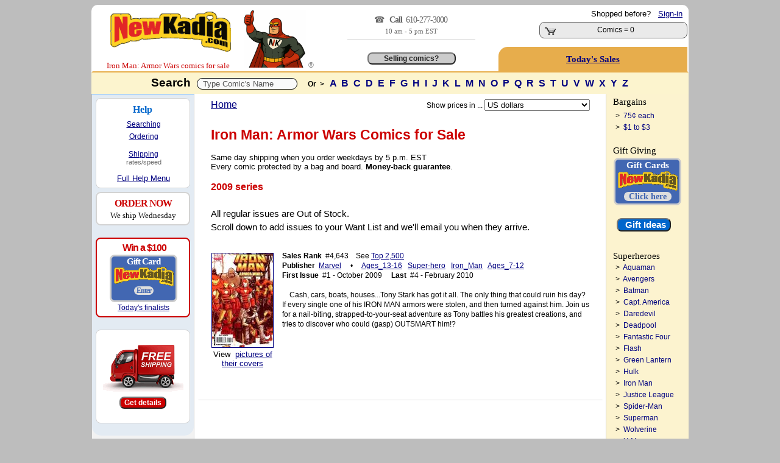

--- FILE ---
content_type: text/html; charset=utf-8
request_url: https://www.newkadia.com/?Iron_Man_Armor_Wars_Comic-Books=1111139366
body_size: 17734
content:
<script>
        const copyStringToClipboard = (str) => {
            try {
                navigator.clipboard.writeText(str);
            } catch (err) {
                console.error('Failed to copy to clipboard: ', err);
            }
        }
        const copyInnerTextToClipboard = (id) => {
            const text = document.getElementById(id).innerText;
            copyStringToClipboard(text);
        }
    </script><!--
Session def_Ship_To: US
Global g_Ship_To: US
Cust_Addr Country: 
---------------------------
Session def_Ship_By: 
Cookie def_Ship_By: 
Global g_Ship_By: Free
-->

	<html>
<head>
<meta charset="utf-8">
<meta http-equiv="Content-Type" content="text/html;charset=utf-8" />
<meta name="facebook-domain-verification" content="u2s2azyns3f1c8soenb5c2rk8zifk8" />
	<script async src="https://www.googletagmanager.com/gtag/js?id=G-1KRYCHR5PL"></script>
	<script>
		window.dataLayer = window.dataLayer || [];
		function gtag() {
			dataLayer.push(arguments);
		}
		gtag('js', new Date());
		gtag('config', 'G-1KRYCHR5PL');
	</script>
<!-- Favicon.ico -->
<link rel="apple-touch-icon" sizes="180x180" href="/apple-touch-icon.png">
<link rel="icon" type="image/png" href="/favicon-32x32.png" sizes="32x32">
<link rel="icon" type="image/png" href="/favicon-16x16.png" sizes="16x16">
<link rel="manifest" href="/manifest.json">
<link rel="mask-icon" href="/safari-pinned-tab.svg" color="#cc0000">
<!--<meta name="msapplication-TileColor" content="#cc0000">
<meta name="msapplication-TileImage" content="/mstile-144x144.png">
<meta name="theme-color" content="#cc0000">
<meta name="viewport" content="width=device-width" />
<meta property="twitter:account_id" content="69606722" />
<meta name="verify-v1" content="7MKgxS1NdaD21beAXsA2cZAqKymW9v3EWDoT+st3LzA=" />
<meta name="google-site-verification" content="I-OBb_b7ZxIKgZG3VwwzZ4NGlyPEhXN_uscNwBJCvKY" />
<meta name="google-site-verification" content="wQ5Hciw4De5WQd0bJ_MQw5wpbuyx8UavHItY6MugvQ4" />-->
<!-- Pingdom -->
<script>
var _prum=[["id","5168c098abe53d6b0c000000"],["mark","firstbyte",(new Date).getTime()]];!function(){var a=document.getElementsByTagName("script")[0],b=document.createElement("script");b.async="async",b.src="//rum-static.pingdom.net/prum.min.js",a.parentNode.insertBefore(b,a)}();
</script>
<link rel='stylesheet' type='text/css' href='NKcss.css'>
	
<title>Iron Man: Armor Wars Comic Book On Sale | NewKadia.com</title>
<meta property='og:title' content='Iron Man: Armor Wars Comic Book On Sale | NewKadia.com'/>
<meta name=description content='Iron Man: Armor Wars Comic books for sale online. 812,000 DC Marvel & other comic books for sale. New customers save up to 25%, use code: New4'>
<meta property='og:description' content='Iron Man: Armor Wars Comic Book On Sale | NewKadia.com'/>
<meta property='og:image' content='//www.imagesnk.com/A/NKMAN-107h-113w.png'/><link rel="canonical" href="//www.newkadia.com/?Iron_Man_Armor_Wars_Comic-Books=1111139366"/><!-- Facebook Pixel Code -->
<script>
  !function(f,b,e,v,n,t,s)
  {if(f.fbq)return;n=f.fbq=function(){n.callMethod?
  n.callMethod.apply(n,arguments):n.queue.push(arguments)};
  if(!f._fbq)f._fbq=n;n.push=n;n.loaded=!0;n.version='2.0';
  n.queue=[];t=b.createElement(e);t.async=!0;
  t.src=v;s=b.getElementsByTagName(e)[0];
  s.parentNode.insertBefore(t,s)}(window, document,'script',
  'https://connect.facebook.net/en_US/fbevents.js');
  fbq('init', '2005836516367592');
  fbq('track', 'PageView');
</script>
<noscript><img height="1" width="1" style="display:none"
  src="https://www.facebook.com/tr?id=2005836516367592&ev=PageView&noscript=1"
/></noscript>
<!-- End Facebook Pixel Code -->
</head>
<Body bgcolor=bdbdbd ><script type="text/javascript">var currency_round=true;</script>
	<center><Table border=0 style='border:solid 2px;border-color: white white #e7ad4c white' bgcolor=white Width=980 class=curvedT cellpadding=0 cellspacing=0 ><TR><td rowspan=2 valign=bottom width=235><!-- BEGIN ROBLY WIDGET CODE -->

<!-- END ROBLY WIDGET CODE -->
<center> &nbsp; <span style=''><a href='//www.newkadia.com'><img src='//www.imagesnk.com/A/LogoTrans210.png' width='198' height='66' vspace=9 border='0' alt='Buy DC, Marvel comic books on sale.' alt="   Comic Books on Sale New and old   Comic Books on sale here."></a><span style="font-family: verdana; color: #cc0000; font-size: 10pt;  line-height:1.5; !important;"><nobr>Iron Man: Armor Wars </nobr>comics for sale</span><TD rowspan="2" width="125" valign="bottom" ><a href="//www.newkadia.com"><img src="https://www.newkadia.com/B/toppagethumbsup7.png" width="102" height="95" border="0" alt="DC & Marvel Comic Books on Sale | NewKadia.com . Buy DC Marvel comic books"  alt=" Comic Books.  Comics.  Comic Books for sale."></a> </font><font class="A9"><font color="gray">&#174;</td><td rowspan=2 valign="middle" valign="bottom" class="A1" width="270" align="center" ><span style='font-family:verdana; font-size:14px; color:#666; line-height:25px;letter-spacing:-1px; '>&#9742;  &nbsp; <strong>Call &nbsp;</strong>610-277-3000</span><span style='font-family:verdana; font-size:11px; color:#666;'>&nbsp; <br/>10 am - 5 pm EST</span></br><hr size=1 color=#dddddd width=73%>
<!-- PROVIDE SUPPORT -->

<br/><input class=homebutton1  type=button value='Selling comics?' onClick=window.location.href='https://www.newkadia.com/sell'></td></td><td align="right" Width="292" class="A1" valign="top"><span style="line-height: 26px;"><nobr><font class=A1>Shopped before? &nbsp; <A HREF='http://www.newkadia.com/?reset=Logon'><u>Sign-in</u></A> &nbsp;</nobr></span><style type="text/css">
	div.viewcart {
		display: inline;
		padding: 0;
		margin: 0;
	}
.numberCircle {

border-radius: 50%;
width: 14px;
height: 14px;
padding: 4px;
border: 2px;
border-color: #ccc;
border-style: solid;
position: relative;
background: #f5f5f5;
color: #cc0000;
text-align: center;
font: 12px Arial, sans-serif;
font-weight:bold;
}
</style>
<div class="viewcart">
	<Table cellpadding=0 class="curved2" Width="220" style="border:solid 1px #666; cursor: pointer; " onclick=DoNav("?Cart") bgcolor=#eaeaea><tr Class="A9"><td Width="45" VAlign="bottom" align="center" ><img width="19" height="12" vspace="2" hspace="4" src="//www.imagesnk.com/sc.gif" Border="0" alt=" Buy Iron Man: Armor Wars comic books: Add Iron Man: Armor Wars comic books to store cart"><td width="180" VAlign="Middle" NoWrap><center>&nbsp;<font class='A2><B>Cart</b></font><BR><font class='A1'>Comics = 0 </td><td width='24' nowrap valign=middle align=center><nobr></nobr></td></tr></table></div>
</font> <span style="line-height: 20px;"><Font class="A1"><B></font></td></tr><td  height=28 style='cursor: pointer; 'onclick=DoNav('?Comic_pag=Deals') class='curvedTL' bgcolor='#e7ad4c' align='center'><a href='?Comic_pag=Deals'><span style='line-height: 40px; color:#000080; letter-spacing:0px; font-family:verdana;font-weight:normal;font-size:11pt;'><u><strong>Today's Sales</strong></u></a></span></td></tr></table>  </table><center><Table  Width='980' bgcolor='white' CellPadding='0' CellSpacing='0'><TR><TD  bgcolor='#fcf4ce' height='35px' colspan='3' height='45'><font class="A3R"><Center><font face="verdana,arial" color="black"><B>Search&nbsp;</font> <script>
	function showResultTop(str, elName) {
		if (str.length == 0) {
			document.getElementById(elName).innerHTML = '';
			document.getElementById(elName).style.border = '0px';
			document.getElementById(elName).style.display = 'none';
		} else if (str.length >= 2) {
			if (window.XMLHttpRequest) xmlhttp = new XMLHttpRequest();
			else xmlhttp = new ActiveXObject('Microsoft.XMLHTTP');
			xmlhttp.onreadystatechange = function() {
				if (xmlhttp.readyState == 4 && xmlhttp.status == 200) {
					document.getElementById(elName).innerHTML = xmlhttp.responseText;
					document.getElementById(elName).style.border = '2px solid #A5ACB2';
					document.getElementById(elName).style.display = 'block';
				}
			}
			xmlhttp.open('GET', 'addtoinvAjax.php?el='+encodeURIComponent(elName)+'&q='+encodeURIComponent(str), true);
			xmlhttp.send();
		}
	}
	var timerInterval;
	function resetTimer(newInt) {
		clearInterval(timerInterval);
		timerInterval=setTimeout(function(){document.getElementById('topTitleSearch').style.display='none';}, (newInt*1000));
	}
</script>

<font  letter-spacing:normal;"><Input Type="Text" size="40" id="comicTitleAjax" style="color: #555555; padding:1px; vertical-align:middle; size:40; border:1px solid #000000;"  Value="&nbsp; Type Comic's Name " onFocus=this.value="" Name="comicTitleAjax" class="curved3" MaxLength="180" Value="" onFocus="this.select();" onkeyup="showResultTop(this.value, 'topTitleSearch');" onblur="resetTimer(10);" autocomplete="off"></font>

<style>
#topTitleSearch {
top:220px;
left:22%;
height:430px;
width:550px;
overflow:auto;
position:absolute;
z-index:9999;
background-color:#fafafa;
display:none;
text-align:left;
font-weight:400;
font-size:13px;
padding-top:10px;
padding-bottom:6px;
padding-left:2px;
line-height:29px;
font-family:arial
}

#topTitleSearch a {
padding-left:8px;
white-space:nowrap;
scrollbar-face-color:#367CD2;
scrollbar-shadow-color:#FFF;
scrollbar-highlight-color:#FFF;
scrollbar-3dlight-color:#FFF;
scrollbar-darkshadow-color:#FFF;
scrollbar-track-color:#FFF;
scrollbar-arrow-color:#FFF
}

#flexscroll {
scrollbar-face-color:#367CD2;
scrollbar-shadow-color:#FFF;
scrollbar-highlight-color:#FFF;
scrollbar-3dlight-color:#FFF;
scrollbar-darkshadow-color:#FFF;
scrollbar-track-color:#FFF;
scrollbar-arrow-color:#FFF
}
</style>
<div  class="flexscroll" id="topTitleSearch" onmouseout="resetTimer(1);" onmousemove="resetTimer(30);" scroll="resetTimer(40);" wheel="resetTimer(30);" mousewheel="resetTimer(30);"></div>
<script type="text/javascript">var isIE = false;</script>
<!--[if IE]>
<script type="text/javascript">isIE = true;</script>
<![endif]-->
<script type='text/javascript' src='https://ajax.googleapis.com/ajax/libs/jquery/3.7.1/jquery.min.js'></script>
<script type="text/javascript">
$(document).ready(function() {
if (isIE) {
var inp;
inp = document.getElementById('comicTitleAjax');
var el;
el = document.getElementById('toptitleSearch');
el.style.top = inp.offsetParent.offsetParent.offsetTop + inp.offsetParent.offsetTop + inp.offsetTop + 25;
}
});
</script>
<font class="A9"><font face="arial"> &nbsp;  &nbsp;  <strong>Or&nbsp; ></strong> </font>&nbsp;  <font class=A2S><font face=arial><a href="?Comic-books=A"> A </a><a href="?Comic-books=B"> B </a><a href="?Comic-books=C"> C </a><a href="?Comic-books=D"> D </a><a href="?Comic-books=E"> E </a><a href="?Comic-books=F"> F </a><a href="?Comic-books=G"> G </a><a href="?Comic-books=H"> H </a><a href="?Comic-books=I"> I </a><a href="?Comic-books=J"> J </a><a href="?Comic-books=K"> K </a><a href="?Comic-books=L"> L </a><a href="?Comic-books=M"> M </a><a href="?Comic-books=N"> N </a><a href="?Comic-books=O"> O </a><a href="?Comic-books=P"> P </a><a href="?Comic-books=Q"> Q </a><a href="?Comic-books=R"> R </a><a href="?Comic-books=S"> S </a><a href="?Comic-books=T"> T </a><a href="?Comic-books=U"> U </a><a href="?Comic-books=V"> V </a><a href="?Comic-books=W"> W </a><a href="?Comic-books=X"> X </a><a href="?Comic-books=Y"> Y </a><a href="?Comic-books=Z"> Z </a></nobr></font></form><tr><td valign='top' width='100' bgcolor='#f2f2f2' rowspan='10'  style='border:solid 1px;border-color:#62b2ff  lightgray white #bdbdbd'><Table class="curvedB" valign="top" height="100%" cellpadding="4" cellspacing="6" bgcolor="#e3ebf3"> <!-- Help section -->

<TR><td height=80 valign=top bgcolor=white class=curved2 style='border:solid 1px;border-color:lightgray; padding-bottom:6px;padding-top: 4px;'>
<center><span style='line-height:1.8; font-size:12pt;font-family:verdana; color:#0066cc;'><nobr>&nbsp; &nbsp; &nbsp; <strong>Help</strong> &nbsp;&nbsp; &nbsp; &nbsp; </span></nobr><br/>

<span style='line-height:1.7; font-size:9pt;font-family:arial; color:#000;'>
<a href='?Comic_pag=GT#T')"><u>Searching</u></a><br/>
<a href='?Comic_pag=HTO'><u>Ordering</u></a></span>
<span style='line-height:1.5; font-size:6pt;font-family:arial;'><br/><br/></span>
<span style='line-height:1.2; font-size:9pt;font-family:arial; color:#000;'>
<a href='?Comic_pag=SYP'><u>Shipping</u></a><BR/></span>
             <span style='font-size:8pt;font-family:arial; color:#666;'>rates/speed</u></a>
<br/><br/><nobr><span style='font-size:10pt;font-family:arial; line-height:1.4; text-align:center;'> &nbsp; &nbsp; &nbsp; &nbsp; <a href=#Bottom><u>Full Help Menu</u></a> &nbsp; &nbsp; &nbsp; &nbsp;</center></nobr></span>
</td></tr>


<TR bgcolor=white><TD class=curved2 align=center style="border:solid 2px;border-color:lightgray; padding:6px;"><center><span style="font-size:12pt;color:#CC0000;line-height:1.4;font-family:verdana;font-weight: bold;letter-spacing:-1px"><nobr> &nbsp; ORDER NOW &nbsp; </nobr></span> <span style="font-size:10pt;color:#000000;line-height:1.3;font-family:verdana;font-weight:normal;"><br/>We ship Wednesday</span><br/></center></span></td></tr><TR><TD></td></tr><tr><td width=145 bgcolor='white' class='curved2' style='border:solid 2px;border-color:#CC0000; cursor: pointer; margin-top:4px; padding-bottom:6px; padding-top: 6px; letter-spacing:-1px;padding-bottom: 6px;text-align:center;'  onclick=DoNav('?Comic_pag=Gift-Card-Promotion')  '><center><nobr><font class='T2R'> &nbsp; &nbsp;<strong>Win a $100</font></strong> &nbsp; </nobr><p class=card>Gift Card<img src='//www.imagesnk.com/A/LogoTrans98.png' width='98' height='32'><br/><span style='font-size:12px; color:#4267b2; background-color:#ddd; border-radius: 8px;'><nobr>&nbsp; Enter &nbsp;</nobr></span></p> <span style='font-size:9pt; font-family:arial;color:#000000;line-height:1.3;text-align:center;letter-spacing:0px;'><center><a href='?Comic_pag=Gift-Card-Promotion'><u>Today's finalists</center></td></tr></center>

<TR><TD></td></tr><tr><td valign='middle' bgcolor='white' class='curved2' style='border:solid 1px;border-color:lightgray; padding:10px;' align='center'><a href=?Comic_pag=Prime><img src="https://www.newkadia.com/B/FreeShipping2024a.png" height=83 width=132 vspace=8 border=0></a><form><input class='homebutton4' type='button' value='Get details' onClick=window.location.href='?Comic_pag=Prime'></form></td></tr><TR><TD height=6></td></tr></Table></td><td valign='top' width='688' bgcolor='white' style='border:solid 1px;border-color:white lightgray white white'><div id="instockDlg" style="display:none;"></div>
<div id="valueDlg" style="display:none;"></div>
<div id="numhelpDlg" style="display:none;"></div>
<style type="text/css">
.numhelpTip {
	max-width:500px!important;
	width:500px!important;
	z-index:9999!important
}
.GRAY {
	font-size:9pt
}
.curvedBR {
	border-bottom-right-radius:15px



	
}
.curvedBL {
	border-bottom-left-radius:15px;
	-moz-border-bottom-left-radius:15px 15px;
	-webkit-border-bottom-left-radius:15px 15px;
	behavior:url(border-bottom-left-radius.htc)
}
.addbutton {
	color:#FFF;
	background-color:#C00;
	font-size:16pt;
	width:150px;
	font-weight:700;
	border-radius:10px;
	-moz-border-radius:10px;
	-webkit-border-radius:10px 10px;
	behavior:url(border--radius.htc)
}
.addbutton:hover {
	background-color:#fff;
	color:navy;
	cursor:hand;
	text-decoration:underline
}
.wantbutton {
	color:#000;
	background-color:#90ee90;
	font-size:9pt;
	width:120px;
	font-weight:700;
	border-radius:6px;
	-moz-border-radius:6px;
	-webkit-border-radius:6px 6px;
	behavior:url(border--radius.htc)
}
.wantbutton:hover {
	background-color:#fff;
	color:navy;
	cursor:hand;
	text-decoration:underline
}
.addbutton2 {
	color:#FFF;
	background-color:#C00;
	font-size:12pt;
	width:114px;
	font-weight:700;
	border-radius:9px;
	-moz-border-radius:9px;
	-webkit-border-radius:9px 9px;
	behavior:url(border--radius.htc)
}
.addbutton2:hover {
	background-color:#fff;
	color:navy;
	cursor:hand;
	text-decoration:underline
}
div#ajaxMessageBox {
	position:fixed;
	bottom:50%;
	right:50%;
	font-family:Arial,Helvetica,Sans-Serif;
	font-size:12px;
	background-color:#000;
	color:#FFF;
	padding:6px;
	display:none;
	z-index:9999
}
div.added {
	position:absolute;
	background:#fdd221;
	text-align:center;
	vertical-align:middle;
	display:none;
	z-index:5
}
div.added span {
	display:inline-block;
	text-align:center;
	vertical-align:middle
}
div.remove {
	position:absolute;
	background:#7e7e7e;
	color:#FFF;
	text-align:center;
	vertical-align:middle;
	display:none;
	z-index:5
}
div.remove a {
	color:#FFF;
	text-decoration:underline;
	text-align:center;
	display:inline-block;
	vertical-align:middle
}
div.iesucks {
	top:0;
	left:0;
	position:absolute;
	width:100%;
	z-index:99996;
	text-align:center
}
div.wlWarnBoxBoxContainer {
	width:100%;
	height:100%;
	top:0;
	left:0;
	position:absolute;
	z-index:-99998;
	display:none
}
div.wlWarnBoxBox {
	position:absolute;
	width:370px;
	height:315px;
	background-color:#FFF;
	border:2px solid #000;
	-moz-border-radius:4px;
	border-radius:4px;
	z-index:-99999;
	display:none;
	overflow:hidden
}
div.wlWarnBoxBox div.wlWarnBoxBoxContent {
	padding:5px;
	margin:5px
}
div.wlWarnBoxBox div.wlWarnBoxBoxContent p {
	padding:0;
	margin:0
}
#displaycoupon {
	display:block;
	background:#C00;
	padding:5px;
	margin:3px auto;
	cursor:pointer;
	font-size:13pt;
	color:#FFF;
	text-align:center;
	font-weight:bold;
}
.infolink:before {
	content: '?';
	display: inline-block;
	font-family: verdana;
	font-weight: bold;
	text-align: center;
	width: 10px;
	height: 10px;
	font-size: 13px;
	line-height: 11px;
	border-radius: 24px;
	margin-right: 4px;
	margin-left: 4px;
	padding: 3px;
	color: #fff;
	background: #cc0000;
	border: 2px #cc0000;
	border-color: #cc0000;
	text-decoration: none;
}
.infolink:hover:before {
	color: white;
	background: blue;
	border-color: white;
	text-decoration: none;
}
</style>
<div id="ajaxMessageBox"></div>
<div class="iesucks" onclick="wlWarnBoxBoxClose();">
	<div class="wlWarnBoxBoxContainer" id="wlWarnBoxBoxContainer" onclick="wlWarnBoxBoxClose();">
		<div class="wlWarnBoxBox" id="wlWarnBoxBox" onclick="wlWarnBoxBoxClose();">
			<div id="wlWarnBoxBoxContent" class="wlWarnBoxBoxContent" onclick="wlWarnBoxBoxClose();">
				<img src="//www.imagesnk.com/AddToCardErrorBox.gif" border="0" onclick="wlWarnBoxBoxClose();" />
				<p align="right" class="A8"><a rel="nofollow" href="javascript:void(0);" onclick="wlWarnBoxBoxClose();"><u>CLOSE</u></a></p>
			</div>
		</div>
	</div>
</div>
<center>
<CENTER><table cellpadding=0 cellspacing=0 width=634><TR><TD height=2></td></tr>
</table>
<center><table width=634 class=A9AN bgcolor=white cellspacing=0 cellpadding=6>
  <TR valign="middle">
  <td valign="top" class="A2N" align="left"><a href=//www.newkadia.com><U>Home</U></a></td>
  <td valign="top" class="A1N" align="right">
<script type="text/javascript">function submitCurForm () { var el = document.getElementById("currencyForm"); el.submit(); }</script>
<form action="/" method="get" id="currencyForm">
  <input type="hidden" name="ipg" value="" />
  <input type="hidden" name="sbm" value="1" />
  <font class=A9>Show prices in ...</select>&nbsp;<select name="cur" size="1" onchange="submitCurForm();">
    <option value=""></option>
    <option value="AUD">Australian $</option>
    <option value="CAD">Canadian $</option>
    <option value="EUR">&#8364;</option>
    <option value="HKD">Hong Kong $</option>
    <option value="JPY">&#165; Yen - JPY</option>
    <option value="MXN">Mexican Peso</option>
    <option value="NZD">New Zealand $</option>
    <option value="SGD">Singapore $</option>
    <option value="ZAR">South African Rand - ZAR</option>
    <option value="GBP">&#163;</option>
    <option value="USD" selected>US dollars</option>
  </select>
</form>
  </td>
  </tr>
</table><table width=634 class=A9AN bgcolor=white cellspacing=0 cellpadding=6>
  <TR>
  <td valign=Top colspan=10 class=A1N>
</font><h2><Font Class=A4R><font face=verdana,arial>Iron Man: Armor Wars</font>
 Comics for Sale</nobr></h1></font><font size=2 color=black>Same day shipping when you order weekdays by 5 p.m. EST<br/>Every comic protected by a bag and board. <strong>Money-back guarantee</strong>.</font><br/><br/></b>
</font></h2>
 <strong><font class=A2R>2009 series  &nbsp; </font></strong>
 &nbsp; </font><span style='font-size:11pt;color:#000000;line-height:150%;'><br/><nobr><br/>All regular issues are Out of Stock.</nobr><br />Scroll down to add issues to your Want List and <nobr>we'll email you when they arrive.</nobr><br/></center></span><br />    </td>
  </tr>
  <TR>
    <td width=102 align=center  valign=top style="border:solid 1px;border-color:white white white white">
      <a href=#SHOWS><Img vspace=3 border=1 alt="Iron Man: Armor Wars comic books " src="https://s3.amazonaws.com/www.covernk.com/Covers/S/I/Iron+Man+Armor+Wars+2009+series/ironmanarmorwars2009series1.jpg" Width=100></a><a name=CustomerPicks></a><br /><font class=A1><font color=black>View &nbsp;<a href='?Iron_Man_Armor_Wars_Comic-Book-Covers=1111139366'><u>pictures of their covers</u></a><br /><br />
   <br /><br /> </td>
<td width=400 colspan=2 valign=top style="border:solid 1px;border-color:white white white white" class=A9A>
<font class=A9A><b>Sales Rank</b>&nbsp; #4,643&nbsp; &nbsp; See <a href=?Best_Selling_Comic_Books&TopSalesListLength=2500><u>Top 2,500</u></a><br />
<font class=A9A><b>Publisher</b> 
 &nbsp;<a  rel='nofollow' href='?rsess=1&pubs=Marvel&Comic-books=A'><u>Marvel</u></a> &nbsp; &nbsp;
 &#8226; &nbsp; &nbsp; </b>
<nobr><a  rel="nofollow" href=?sst=Ages_13-16&Comic-books=A><u>Ages_13-16</u></a></nobr> &nbsp; 
<nobr><a  rel="nofollow" href=?sth=Super-hero&Comic-books=A><u>Super-hero</u></a></nobr> &nbsp; 
<nobr><a  rel="nofollow" href=?sst=Iron_Man&Comic-books=A><u>Iron_Man</u></a></nobr> &nbsp; 
<nobr><a  rel="nofollow" href=?sst=Ages_7-12&Comic-books=A><u>Ages_7-12</u></a></nobr> &nbsp; 

<br /><b>First Issue</b>&nbsp; #1 - October 2009 &nbsp; &nbsp; 
<nobr><b>Last</b> &nbsp;#4 - February 2010</nobr>
  <br /><br /><font class=A9A> &nbsp; &nbsp; Cash, cars, boats, houses...Tony Stark has got it all. The only thing that could ruin his day? If every single one of his IRON MAN armors were stolen, and then turned against him. Join us for a nail-biting, strapped-to-your-seat adventure as Tony battles his greatest creations, and tries to discover who could (gasp) OUTSMART him!?
    </td>
  </tr>
</table>
<center><table  style="border:solid 1px;border-color:#DDDDDD WHITE WHITE WHITE "  valign=top Width=664 Class=A1 Cellpadding=3 CellSpacing=0>
  <TR>
    <td height=5 colspan=12></td>
  </tr>
  </tr>
  <TR>
    <td width=1% rowspan=50 classA9W><font color=white>XX</td>
    <td colspan=13>
  <tr class=LH>
  </TR>
  <TR>
    <td width=100% colspan=10 valign=top>
       &nbsp; 
<br />  </td>
  </tr>
  <tr VAlign=Top><td colspan=11 class=A1 style='line-height: 150%;'><font face=arial> &nbsp; &nbsp; &nbsp; &nbsp;     </td></tr><TR><td colspan=8 height=6 ></td>
  </tr>
</table>
<table>
  <TR>
    <td colspan=7><br />
    </td>
  </tr>
  <tr Height=1>
    <td></td>
  </tr>
</table>
<form method=post><Input Type='Hidden' Name='Form_ID' Value='9151e67144678281e5500cbd703ef3a2'><input type=hidden name=Form_Name value=Cart_Comics><input type=hidden name=TS_Key value=1111139366>
<input type=hidden name=Sub_Series value=>
<a name=#First_Issue></a>
<table width=510 cellpadding=3 cellspacing=0 align="center">
</table><center><table width=650 cellpadding=3 cellspacing=0 align="center">
</table>
<table width=634 cellpadding=4 cellspacing=0 align="center">
  <tr>
    <td  NoWrap><center>
    </td>
  </tr>
</Table>
</Form>
<center><table cellpadding='0' cellspacing='0' width='630'><TR><TD align='right'><font class='A1'></td></tr><TR><TD height=25>&nbsp;</td></tr></table><center><BR><BR>
<center><Font Class=A3R><b><a name=CustomerPicks></a>Out of Stock</nobr><br /></b></font><font class=A1N><font color=black>For comics in stock &nbsp;<a  rel="nofollow" href=?stis=In><u>click here</u></a></font><center><table width=656 cellpadding=2 cellspacing=7 align=center bgcolor=#FFFFFF><TR>  <tr>
    <td align=center colspan=4>
<br /><font class=A2R>
<br /><b><a name=CustomerPicks></a><a name="alsoLike"></a>
<font class=A4R> 
Top Sellers</b></font><br /><font class=A3><font color=black>
by buyers of &nbsp;Iron Man: Armor Wars &nbsp;<nobr><font class=A2>2009 series</nobr>
    </td>
  </tr>
  <tr valign="top">
  <td align=center width=164 style="line-height: 140%; ">
<font class=A2>
<font class=A2R><B>1</b></font><br /><Img border=1 vspace=4 alt="Iron Man Comic Books. Iron Man Comics. " src="https://s3.amazonaws.com/www.covernk.com/Covers/S/I/Iron+Man+1998+series/ironman1998series1.jpg" Height=150  onclick="window.location.href='?Iron Man_Comic-Books=1941';" style="cursor:hand;"><br />
<a  rel="nofollow" href="?Iron_Man_Comic-Books=1941" style="cursor:hand;"><U>Iron Man</u><br />1998 series</a>
</font>
    </td>
  <td align=center width=164 style="line-height: 140%; ">
<font class=A2>
<font class=A2R><B>2</b></font><br /><Img border=1 vspace=4 alt="Iron Man Comic Books. Iron Man Comics. " src="https://s3.amazonaws.com/www.covernk.com/Covers/S/I/Iron+Man+2005+series/ironman2005series1.jpg" Height=150  onclick="window.location.href='?Iron Man_Comic-Books=1942';" style="cursor:hand;"><br />
<a  rel="nofollow" href="?Iron_Man_Comic-Books=1942" style="cursor:hand;"><U>Iron Man</u><br />2005 series</a>
</font>
    </td>
  <td align=center width=164 style="line-height: 140%; ">
<font class=A2>
<font class=A2R><B>3</b></font><br /><Img border=1 vspace=4 alt="Iron Man 2.0 Comic Books. Iron Man 2.0 Comics. " src="https://s3.amazonaws.com/www.covernk.com/Covers/S/I/Iron+Man+20/ironman201.jpg" Height=150  onclick="window.location.href='?Iron Man 2.0_Comic-Books=1111133025';" style="cursor:hand;"><br />
<a  rel="nofollow" href="?Iron_Man_2.0_Comic-Books=1111133025" style="cursor:hand;"><U>Iron Man 2.0</u><br /></a>
</font>
    </td>
  <td align=center width=164 style="line-height: 140%; ">
<font class=A2>
<font class=A2R><B>4</b></font><br /><Img border=1 vspace=4 alt="Iron Man: Bad Blood Comic Books. Iron Man: Bad Blood Comics. " src="https://s3.amazonaws.com/www.covernk.com/Covers/S/I/Iron+Man+Bad+Blood/ironmanbadblood1.jpg" Height=150  onclick="window.location.href='?Iron Man: Bad Blood_Comic-Books=1111123168';" style="cursor:hand;"><br />
<a  rel="nofollow" href="?Iron_Man:_Bad_Blood_Comic-Books=1111123168" style="cursor:hand;"><U>Iron Man: Bad Blood</u><br /></a>
</font>
    </td>
  </tr>
  <tr valign=top><td colspan=4 height=2></td></tr>
  <tr valign=top>
  <td align=center width=164 style="line-height: 140%; ">
<font class=A2>
<font class=A2R><B>5</b></font><br /><Img border=1 vspace=4 alt="Iron Man: House of M Comic Books. Iron Man: House of M Comics. " src="https://s3.amazonaws.com/www.covernk.com/Covers/S/I/Iron+Man+House+of+M/ironmanhouseofm1.jpg" Height=150  onclick="window.location.href='?Iron Man: House of M_Comic-Books=1111125219';" style="cursor:hand;"><br />
<a  rel="nofollow" href="?Iron_Man:_House_of_M_Comic-Books=1111125219" style="cursor:hand;"><U>Iron Man: House of M</u><br /></a>
</font>
    </td>
  <td align=center width=164 style="line-height: 140%; ">
<font class=A2>
<font class=A2R><B>6</b></font><br /><Img border=1 vspace=4 alt="Iron Man: Legacy Comic Books. Iron Man: Legacy Comics. " src="https://s3.amazonaws.com/www.covernk.com/Covers/S/I/Iron+Man+Legacy/ironmanlegacy1.jpg" Height=150  onclick="window.location.href='?Iron Man: Legacy_Comic-Books=1111134268';" style="cursor:hand;"><br />
<a  rel="nofollow" href="?Iron_Man:_Legacy_Comic-Books=1111134268" style="cursor:hand;"><U>Iron Man: Legacy</u><br /></a>
</font>
    </td>
  <td align=center width=164 style="line-height: 140%; ">
<font class=A2>
<font class=A2R><B>7</b></font><br /><Img border=1 vspace=4 alt="Dark Reign: The Hood Comic Books. Dark Reign: The Hood Comics. " src="https://s3.amazonaws.com/www.covernk.com/Covers/S/D/Dark+Reign+The+Hood/darkreignthehood1.jpg" Height=150  onclick="window.location.href='?Dark Reign: The Hood_Comic-Books=1111132768';" style="cursor:hand;"><br />
<a  rel="nofollow" href="?Dark_Reign:_The_Hood_Comic-Books=1111132768" style="cursor:hand;"><U>Dark Reign: The Hood</u><br /></a>
</font>
    </td>
  <td align=center width=164 style="line-height: 140%; ">
<font class=A2>
<font class=A2R><B>8</b></font><br /><Img border=1 vspace=4 alt="Red Team Comic Books. Red Team Comics. " src="https://s3.amazonaws.com/www.covernk.com/Covers/S/R/Red+Team+2013+series/redteam1.jpg" Height=150  onclick="window.location.href='?Red Team_Comic-Books=1111137069';" style="cursor:hand;"><br />
<a  rel="nofollow" href="?Red_Team_Comic-Books=1111137069" style="cursor:hand;"><U>Red Team</u><br />2013 series</a>
</font>
    </td>
  </tr>
  <tr valign=top><td colspan=4 height=2></td></tr>
  <tr valign=top>
  <td align=center width=164 style="line-height: 140%; ">
<font class=A2>
<font class=A2R><B>9</b></font><br /><table valign=top cellpadding=2 cellspacing=0 align=center><tr><td style="border:solid 1px #ccc" height=150 width=100 bgcolor=#fafafa valign=middle align=center Class=A2 onclick="window.location.href='?True_Believers:_Empyre_-_Quoi_Comic-Books=1111144582';" style="cursor:hand;">Cover<br /><br /><nobr>&nbsp; &nbsp; &nbsp; Coming  &nbsp; &nbsp; </nobr><br /><br />Soon</Font></td></tr></table>
<a  rel="nofollow" href="?True_Believers:_Empyre_-_Quoi_Comic-Books=1111144582" style="cursor:hand;"><U>True Believers: Empyre - Quoi</u><br /></a>
</font>
    </td>
  <td align=center width=164 style="line-height: 140%; ">
<font class=A2>
<font class=A2R><B>10</b></font><br /><table valign=top cellpadding=2 cellspacing=0 align=center><tr><td style="border:solid 1px #ccc" height=150 width=100 bgcolor=#fafafa valign=middle align=center Class=A2 onclick="window.location.href='?True_Believers:_Empyre_-_Swordsman_Comic-Books=1111144584';" style="cursor:hand;">Cover<br /><br /><nobr>&nbsp; &nbsp; &nbsp; Coming  &nbsp; &nbsp; </nobr><br /><br />Soon</Font></td></tr></table>
<a  rel="nofollow" href="?True_Believers:_Empyre_-_Swordsman_Comic-Books=1111144584" style="cursor:hand;"><U>True Believers: Empyre - Swordsman</u><br /></a>
</font>
    </td>
  <td align=center width=164 style="line-height: 140%; ">
<font class=A2>
<font class=A2R><B>11</b></font><br /><Img border=1 vspace=4 alt="Gravel: Combat Magician Comic Books. Gravel: Combat Magician Comics. " src="https://s3.amazonaws.com/www.covernk.com/Covers/S/G/Gravel+Combat+Magician/gravelcombatmagician1.jpg" Height=150  onclick="window.location.href='?Gravel: Combat Magician_Comic-Books=1111138940';" style="cursor:hand;"><br />
<a  rel="nofollow" href="?Gravel:_Combat_Magician_Comic-Books=1111138940" style="cursor:hand;"><U>Gravel: Combat Magician</u><br /></a>
</font>
    </td>
  <td align=center width=164 style="line-height: 140%; ">
<font class=A2>
<font class=A2R><B>12</b></font><br /><Img border=1 vspace=4 alt="Spider Comic Books. Spider Comics. " src="https://s3.amazonaws.com/www.covernk.com/Covers/S/S/Spider+2012+series/spider2012series1.jpg" Height=150  onclick="window.location.href='?Spider_Comic-Books=1111137056';" style="cursor:hand;"><br />
<a  rel="nofollow" href="?Spider_Comic-Books=1111137056" style="cursor:hand;"><U>Spider</u><br />2012 series</a>
</font>
    </td>
  </tr>
  <tr valign=top><td colspan=4 height=2></td></tr>
  <tr valign=top>
  <td align=center width=164 style="line-height: 140%; ">
<font class=A2>
<font class=A2R><B>13</b></font><br /><Img border=1 vspace=4 alt="Magnus Robot Fighter Comic Books. Magnus Robot Fighter Comics. " src="https://s3.amazonaws.com/www.covernk.com/Covers/S/M/Magnus+Robot+Fighter+1991+series/magnusrobotfighter1991series1.jpg" Height=150  onclick="window.location.href='?Magnus Robot Fighter_Comic-Books=2324';" style="cursor:hand;"><br />
<a  rel="nofollow" href="?Magnus_Robot_Fighter_Comic-Books=2324" style="cursor:hand;"><U>Magnus Robot Fighter</u><br />1991 series</a>
</font>
    </td>
  <td align=center width=164 style="line-height: 140%; ">
<font class=A2>
<font class=A2R><B>14</b></font><br /><Img border=1 vspace=4 alt="Strange Killings Comic Books. Strange Killings Comics. " src="https://s3.amazonaws.com/www.covernk.com/Covers/S/S/Strange+Killings/strangekillings1.jpg" Height=150  onclick="window.location.href='?Strange Killings_Comic-Books=1111128640';" style="cursor:hand;"><br />
<a  rel="nofollow" href="?Strange_Killings_Comic-Books=1111128640" style="cursor:hand;"><U>Strange Killings</u><br /></a>
</font>
    </td>
  <td align=center width=164 style="line-height: 140%; ">
<font class=A2>
<font class=A2R><B>15</b></font><br /><table valign=top cellpadding=2 cellspacing=0 align=center><tr><td style="border:solid 1px #ccc" height=150 width=100 bgcolor=#fafafa valign=middle align=center Class=A2 onclick="window.location.href='?True_Believers:_Empyre_-_Mantis_Comic-Books=1111144609';" style="cursor:hand;">Cover<br /><br /><nobr>&nbsp; &nbsp; &nbsp; Coming  &nbsp; &nbsp; </nobr><br /><br />Soon</Font></td></tr></table>
<a  rel="nofollow" href="?True_Believers:_Empyre_-_Mantis_Comic-Books=1111144609" style="cursor:hand;"><U>True Believers: Empyre - Mantis</u><br /></a>
</font>
    </td>
  <td align=center width=164 style="line-height: 140%; ">
<font class=A2>
<font class=A2R><B>16</b></font><br /><Img border=1 vspace=4 alt="First Comic Books. First Comics. " src="https://s3.amazonaws.com/www.covernk.com/Covers/S/F/First/first1.jpg" Height=150  onclick="window.location.href='?First_Comic-Books=1111122939';" style="cursor:hand;"><br />
<a  rel="nofollow" href="?First_Comic-Books=1111122939" style="cursor:hand;"><U>First</u><br /></a>
</font>
    </td>
  </tr>
  <tr valign=top><td colspan=4 height=2></td></tr>
  <tr valign=top>
  <td align=center width=164 style="line-height: 140%; ">
<font class=A2>
<font class=A2R><B>17</b></font><br /><Img border=1 vspace=4 alt="Darkhawk Comic Books. Darkhawk Comics. " src="https://s3.amazonaws.com/www.covernk.com/Covers/S/D/Darkhawk+1991+series/darkhawk1.jpg" Height=150  onclick="window.location.href='?Darkhawk_Comic-Books=1031';" style="cursor:hand;"><br />
<a  rel="nofollow" href="?Darkhawk_Comic-Books=1031" style="cursor:hand;"><U>Darkhawk</u><br />1991 series</a>
</font>
    </td>
  <td align=center width=164 style="line-height: 140%; ">
<font class=A2>
<font class=A2R><B>18</b></font><br /><Img border=1 vspace=4 alt="2020 Visions Comic Books. 2020 Visions Comics. " src="https://s3.amazonaws.com/www.covernk.com/Covers/S/T/2020+Visions/2020visions1.jpg" Height=150  onclick="window.location.href='?2020 Visions_Comic-Books=11';" style="cursor:hand;"><br />
<a  rel="nofollow" href="?2020_Visions_Comic-Books=11" style="cursor:hand;"><U>2020 Visions</u><br /></a>
</font>
    </td>
  <td align=center width=164 style="line-height: 140%; ">
<font class=A2>
<font class=A2R><B>19</b></font><br /><Img border=1 vspace=4 alt="Small Gods Comic Books. Small Gods Comics. " src="https://s3.amazonaws.com/www.covernk.com/Covers/S/S/Small+Gods/smallgods1.jpg" Height=150  onclick="window.location.href='?Small Gods_Comic-Books=1111127724';" style="cursor:hand;"><br />
<a  rel="nofollow" href="?Small_Gods_Comic-Books=1111127724" style="cursor:hand;"><U>Small Gods</u><br /></a>
</font>
    </td>
  <td align=center width=164 style="line-height: 140%; ">
<font class=A2>
<font class=A2R><B>20</b></font><br /><Img border=1 vspace=4 alt="Batman: Gotham County Line Comic Books. Batman: Gotham County Line Comics. " src="https://s3.amazonaws.com/www.covernk.com/Covers/S/B/Batman+Gotham+County+Line/batmangothamcountyline1.jpg" Height=150  onclick="window.location.href='?Batman: Gotham County Line_Comic-Books=1111125339';" style="cursor:hand;"><br />
<a  rel="nofollow" href="?Batman:_Gotham_County_Line_Comic-Books=1111125339" style="cursor:hand;"><U>Batman: Gotham County Line</u><br /></a>
</font>
    </td>
  </tr>
  <tr valign=top><td colspan=4 height=2></td></tr>
  <tr valign=top>
  <td align=center width=164 style="line-height: 140%; ">
<font class=A2>
<font class=A2R><B>21</b></font><br /><Img border=1 vspace=4 alt="Dollar Comics: Blackest Night Comic Books. Dollar Comics: Blackest Night Comics. " src="https://s3.amazonaws.com/www.covernk.com/Covers/S/D/Dollar+Comics+Blackest+Night/dollarcomicsblackestnight1.jpg" Height=150  onclick="window.location.href='?Dollar Comics: Blackest Night_Comic-Books=1111144568';" style="cursor:hand;"><br />
<a  rel="nofollow" href="?Dollar_Comics:_Blackest_Night_Comic-Books=1111144568" style="cursor:hand;"><U>Dollar Comics: Blackest Night</u><br /></a>
</font>
    </td>
  <td align=center width=164 style="line-height: 140%; ">
<font class=A2>
<font class=A2R><B>22</b></font><br /><Img border=1 vspace=4 alt="National Comics: Madame X Comic Books. National Comics: Madame X Comics. " src="https://s3.amazonaws.com/www.covernk.com/Covers/S/N/National+Comics+Madame+X/nationalcomicsmadamex1.jpg" Height=150  onclick="window.location.href='?National Comics: Madame X_Comic-Books=1111135612';" style="cursor:hand;"><br />
<a  rel="nofollow" href="?National_Comics:_Madame_X_Comic-Books=1111135612" style="cursor:hand;"><U>National Comics: Madame X</u><br /></a>
</font>
    </td>
  <td align=center width=164 style="line-height: 140%; ">
<font class=A2>
<font class=A2R><B>23</b></font><br /><Img border=1 vspace=4 alt="Cyborg Comic Books. Cyborg Comics. " src="https://s3.amazonaws.com/www.covernk.com/Covers/S/C/Cyborg+2015+series/cyborg2015series1.jpg" Height=150  onclick="window.location.href='?Cyborg_Comic-Books=1111137517';" style="cursor:hand;"><br />
<a  rel="nofollow" href="?Cyborg_Comic-Books=1111137517" style="cursor:hand;"><U>Cyborg</u><br />2015 series</a>
</font>
    </td>
  <td align=center width=164 style="line-height: 140%; ">
<font class=A2>
<font class=A2R><B>24</b></font><br /><Img border=1 vspace=4 alt="Dollar Comics: Detective Comics 554 Comic Books. Dollar Comics: Detective Comics 554 Comics. " src="https://s3.amazonaws.com/www.covernk.com/Covers/S/D/Dollar+Comics+Detective+Comics+554/dollarcomicsdetectivecomics5541.jpg" Height=150  onclick="window.location.href='?Dollar Comics: Detective Comics 554_Comic-Books=1111144576';" style="cursor:hand;"><br />
<a  rel="nofollow" href="?Dollar_Comics:_Detective_Comics_554_Comic-Books=1111144576" style="cursor:hand;"><U>Dollar Comics: Detective Comics 554</u><br /></a>
</font>
    </td>
  </tr>
<tr><Td colspan=7></td></tr><TR><TD colspan=4><center></table> 
<script type="text/javascript">
	function wlWarnBoxBoxClose () {
		var el;
		el = document.getElementById('wlWarnBoxBoxContainer');
		el.style.display = 'none';
		el.style.zindex = -99998;
		el = document.getElementById('wlWarnBoxBox');
		el.style.display = 'none';
		el.style.zindex = -99999;
	}
	function wlWarnBoxBoxOpen () {
		var el;
		el = document.getElementById('wlWarnBoxBoxContainer');
		el.style.display = 'block';
		el.style.zindex = 99998;
		el = document.getElementById('wlWarnBoxBox');
		el.style.display = 'block';
		el.style.zindex = 99999;
		jQuery('html, body').animate({scrollTop: jQuery('#wlWarnBoxBox').offset().top}, 100);
	}
	function removeA (arr) {
		var what, a = arguments, L = a.length, ax;
		while (L > 1 && arr.length) {
			what = a[--L];
			while ((ax= arr.indexOf(what)) !== -1) {
				arr.splice(ax, 1);
			}
		}
		return arr;
	}
	var origBgColor = new Array();
	var origBgColorCount = 0;
	function anychecked (btn) {
		var n = jQuery('input.addtocartcheckbox:checked').length;
		if (n > 0) {
			if (jQuery(btn).val() == 'Add to Cart') {
				jQuery('.addbutton').val('Please wait');
				var stocknumbers = '';
				var delim = '';
				var addedItems = new Array();
				var count = 0;
				jQuery('input.addtocartcheckbox:checked').each(function(){
					stocknumbers += delim + jQuery(this).val();
					delim = ',';
					addedItems[count] = jQuery(this).val();
					count++;
				});
				jQuery.getJSON('https://www.newkadia.com/index.php?addcart=' + encodeURIComponent(stocknumbers), function(data){
					var msg = '';
					if (data == 'SUCCESS') msg = ''; //msg = 'Books added to your Cart';
					else if (data == 'CART FULL') msg = 'Your cart is full';
					else {
						msg = 'The following items were no longer available and could not be added to your cart:<br /><br />';
						jQuery(data).each(function(){
							addedItems = removeA(addedItems, this[0]);
							msg += this[1] + '<br />';
						});
					}
					jQuery(addedItems).each(function(){
						var tmpArr = new Array(this, jQuery('#'+this).css('background-color'));
						origBgColor[origBgColorCount] = tmpArr;
						origBgColorCount++;
						jQuery('#'+this).css('background-color', 'lightgray')
						jQuery('#'+this).find('.ajax_checkbox input').fadeOut('slow');
						var cellPos = jQuery('#'+this).find('.ajax_daysavail').position();
						var cellWidth = jQuery('#'+this).find('.ajax_daysavail').width();
						var cellHeight = jQuery('#'+this).find('.ajax_daysavail').height();
						var cellPadding = jQuery('#'+this).find('.ajax_daysavail').css('padding');
						var newEl = '<div class="added" style="padding:'+cellPadding+';width:'+cellWidth+';height:'+cellHeight+';top:'+cellPos.top+';left:'+cellPos.left+';" id="added_'+this+'"><span>Added</span></div>';
						jQuery('body').append(newEl);
						jQuery('#added_'+this).fadeIn('slow');
						var cellPos = jQuery('#'+this).find('.ajax_discount').position();
						var cellWidth = jQuery('#'+this).find('.ajax_discount').width();
						var cellHeight = jQuery('#'+this).find('.ajax_discount').height();
						var cellPadding = jQuery('#'+this).find('.ajax_discount').css('padding');
						var newEl = '<div class="remove" style="padding:'+cellPadding+';width:'+cellWidth+';height:'+cellHeight+';top:'+cellPos.top+';left:'+cellPos.left+';" id="remove_'+this+'"><a href="javascript:void(0);" onclick="removeCartItem(\''+this+'\');">Remove</a></div>';
						jQuery('body').append(newEl);
						jQuery('#remove_'+this).fadeIn('slow');
						addNewIssueItem(this);
					});
					jQuery('input.addtocartcheckbox').attr('checked', false);
					jQuery('.addbutton').val('Add to Cart');
					if (msg != '') fadingMessage(msg);
					updateViewCart();
				});
			}
			return false;
		} else {
			wlWarnBoxBoxClose();
			var offset = jQuery(btn).offset();
			jQuery('div.wlWarnBoxBox').css({top:(offset.top-165),left:(offset.left+200)});
			wlWarnBoxBoxOpen();
			return false;
		}
	}
	function addNewIssueItem (sn) {
		jQuery.getJSON('https://www.newkadia.com/index.php?getissuesavail=' + encodeURIComponent(sn), function(data){
			jQuery(data).each(function(){
				if (jQuery('#'+this.Stock_Number).length < 1) {
					var bgcolor;
					jQuery(origBgColor).each(function(){
						if (this[0] == sn) {
							bgcolor = this[1];
							return false;
						}
					});
					var newEl = '<tr class="A9A" height="26" id="'+this.Stock_Number+'" style="display:none;background:'+bgcolor+';" data-addedsn="'+sn+'">';
					newEl += '<td nowrap class="ajax_checkbox">&nbsp;<input class="addtocartcheckbox" type="Checkbox" name="Cart[]" value="'+this.Stock_Number+'"></td>';
					if (this.coverscan) newEl += '<td nowrap class="ajax_ratingtext"><strong> &nbsp;<a rel="nofollow" href="javascript:Chart_New(\''+this.Stock_Number+'\')"><u>'+this.Rating_Text+'</u></a></strong></td>';
					else newEl += '<td nowrap class="ajax_ratingtext"><strong> &nbsp; <a rel="nofollow" href="javascript:Chart(\''+this.Stock_Number+'\')"><u>'+this.Rating_Text+'</u></a></strong></td>';
					newEl += '<td nowrap class="ajax_ratingnum"></td>';
											newEl += '<td nowrap align="right" class="ajax_daysavail"> $ '+this.Initial_NK_Price+' &nbsp; &nbsp; &nbsp; &nbsp; &nbsp; &nbsp; &nbsp;</td>';
										newEl += '<td nowrap class="A9A ajax_discount" align="right">'+(this.Current_NK_Disc_Percent)+'%&nbsp;&nbsp;&nbsp;&nbsp;&nbsp;&nbsp;&nbsp;&nbsp;&nbsp;&nbsp;&nbsp;&nbsp;</td>';
					newEl += '<td nowrap colspan="2" align="right" class="ajax_price">&nbsp;&nbsp;&nbsp;<strong>$ '+this.Current_NK_Price+'</strong>&nbsp;</td>';
					newEl += '<td class="ajax_blank"></td>';
					newEl += '</tr>';
					jQuery('#'+sn).after(newEl);
					jQuery('#'+this.Stock_Number).fadeIn('slow');
					return false;
				}
			});
		});
		return false;
	}
	function removeCartItem (sn) {
		jQuery.getJSON('https://www.newkadia.com/index.php?remcart=' + encodeURIComponent(sn), function(data){
			if (data == 'SUCCESS') {
				jQuery('#added_'+sn).fadeOut('slow', function(){jQuery(this).remove();});
				jQuery('#remove_'+sn).fadeOut('slow', function(){
					jQuery('*[data-addedsn="'+sn+'"]').fadeOut('slow', function(){
						jQuery(this).remove();
					});
					jQuery(this).remove();
					jQuery('#'+sn).find('.ajax_checkbox input').fadeIn('slow');
					jQuery(origBgColor).each(function(){
						if (this[0] == sn) {
							jQuery('#'+sn).css('background-color', this[1]);
							return false;
						}
					});
				});
			}
			updateViewCart();
		});
		return false;
	}
	function updateViewCart () {
		jQuery.get('index.php?updateviewcart=1', function(data){
			jQuery('div.viewcart').html(data);
			jQuery('tr.ajax_carttable').show();
		});
		return false;
	}
	function fadingMessage (msg) {
		jQuery('#ajaxMessageBox').text(msg).fadeIn('slow').delay(3000).fadeOut('slow');
	}
	var is_smartphone = false;
	var is_desktop = false;
	function photoGradingChart (SN) {
		wndo='photo_gradingchart.php?sn='+SN;
		window.open(wndo,'','width=987,height=690,left=175,top=0,scrollbars=1,resizable=1');
	}
	jQuery(document).ready(function(){
		jQuery('.instockTooltip').each(function(){
			jQuery(this).attr('title', '<table width="400" cellpadding="3"><tr><td valign="middle" nowrap style="border:solid 1px;border-color:white white #cc0000 white;" align="center"><font class="A3R"><strong>You save more and your price drops</strong></font></td></tr><tr><td>&nbsp;&nbsp;&#149;&nbsp;The longer a book has been in stock, and<br />&nbsp;&nbsp;&#149;&nbsp;When we have lots of copies in stock.</td></tr></table>');
		});
		jQuery('.instockTooltip').tooltip({
			tooltipClass: 'instockTip',
			content: function(){ return jQuery(this).attr('title'); }
		});
		jQuery('#instockDlg').html('<table width="400" cellpadding="3"><tr><td valign="middle" nowrap style="border:solid 1px;border-color:white white #cc0000 white;" align="center"><font class="A3R"><strong>You save more and your price drops</strong></font></td></tr><tr><td>&nbsp;&nbsp;&#149;&nbsp;The longer a book has been in stock, and<br />&nbsp;&nbsp;&#149;&nbsp;When we have lots of copies in stock.</td></tr></table>');
		jQuery('.valueTooltip').each(function(){
			jQuery(this).attr('title', '<table width="650" cellpadding="3"><tr><td vslign="Middle" nowrap style="border:solid 1px;border-color:white white #cc0000 white;" align="center"><font class="A3R"><strong>Guide Value</strong></font></td></tr><tr><td class="XCC"><img src="//img.newkadia.com/A/OverstreetGuide43.jpg" height="180" align="left" width="125" border="1" hspace="10" />&nbsp; The &apos;Overstreet Comic Book Guide&apos; is the definitve source for comic book values.<br /><br />&nbsp; We discount every comic from its Overstreet Guide Value.<br /><br />&nbsp; You pay less.<br />&nbsp; &#149; The longer a book goes unsold, the lower your price.<br />&nbsp; &#149; The more copies we have in stock, the lower your price.</td></tr></table>');
		});
		jQuery('.valueTooltip').tooltip({
			tooltipClass: 'valueTip',
			content: function(){ return jQuery(this).attr('title'); }
		});
		jQuery('#valueDlg').html('<table width="650" cellpadding="3"><tr><td vslign="Middle" nowrap style="border:solid 1px;border-color:white white #cc0000 white;" align="center"><font class="A3R"><strong>Guide Value</strong></font></td></tr><tr><td class="XCC"><img src="//img.newkadia.com/A/OverstreetGuide43.jpg" height="180" align="left" width="125" border="1" hspace="10" />&nbsp; The &apos;Overstreet Comic Book Guide&apos; is the definitve source for comic book values.<br /><br />&nbsp; We discount every comic from its Overstreet Guide Value.<br /><br />&nbsp; You pay less.<br />&nbsp; &#149; The longer a book goes unsold, the lower your price.<br />&nbsp; &#149; The more copies we have in stock, the lower your price.</td></tr></table>');
		jQuery('.numhelpTooltip').each(function(){
			jQuery(this).attr('title', '<table width="500" class="curved" align="center" cellpadding="5" style="border:solid 4px D9F3FF;"><tr><td colspan="3" class="A2"><strong>For consecutively numbered issues, use a dash.</strong></td></tr><tr><td class="A2">&nbsp;&nbsp;</td><td class="A2">For #1 through #5, type:</td><td><input type="text" readonly value="1-5"></td></tr><tr><td colspan="3" class="curved"><strong>For non-consecutive issues, use a comma.</strong></td></tr><tr><td class="A2">&nbsp;&nbsp;</td><td class="A2">For #7 and #9, type:</td><td><input type="text" readonly value="7,9"></td></tr><tr><td colspan="3" class="curved"><strong>Or combine the methods.</strong></td></tr><tr><td class="A2">&nbsp;&nbsp;</td><td class="A2">For #1 through #5 and #7 and #9, type:</td><td><input type="text" readonly value="1-5,7,9"></td></tr><tr><td colspan="3" class="A9" align="center"><strong>Note:</strong>&nbsp; If you try to add an issue out of stock, it is not added to your cart.</td></tr></table>');
		});
		jQuery('.numhelpTooltip').tooltip({
			tooltipClass: 'numhelpTip',
			content: function(){ return jQuery(this).attr('title'); }
		});
		jQuery('#numhelpDlg').html('<table width="500" class="curved" align="center" cellpadding="5" style="border:solid 4px D9F3FF;"><tr><td colspan="3" class="A2"><strong>For consecutively numbered issues, use a dash.</strong></td></tr><tr><td class="A2">&nbsp;&nbsp;</td><td class="A2">For #1 through #5, type:</td><td><input type="text" readonly value="1-5"></td></tr><tr><td colspan="3" class="curved"><strong>For non-consecutive issues, use a comma.</strong></td></tr><tr><td class="A2">&nbsp;&nbsp;</td><td class="A2">For #7 and #9, type:</td><td><input type="text" readonly value="7,9"></td></tr><tr><td colspan="3" class="curved"><strong>Or combine the methods.</strong></td></tr><tr><td class="A2">&nbsp;&nbsp;</td><td class="A2">For #1 through #5 and #7 and #9, type:</td><td><input type="text" readonly value="1-5,7,9"></td></tr><tr><td colspan="3" class="A9" align="center"><strong>Note:</strong>&nbsp; If you try to add an issue out of stock, it is not added to your cart.</td></tr></table>');
	});
	function EM_Req (TSI_Data) {
		wndo='EMail_Req.php?'+TSI_Data;
		window.open(wndo,'','width=540,height=125');
	}
	function Show_Grading_ChartX (GC_Data) {
		wndo='Grading_Chart.php?q='+GC_Data;
		window.open(wndo,'','width=580,height=705,left=350,scrollbars=1,resizable=1');
	}
	function Chart (SN) {
		wndo='Grading_Chart.php?q='+SN;
		window.open(wndo,'','width=580,height=705,left=350,scrollbars=1,resizable=1');
	}
	function Chart_New (SN) {
		if (is_desktop) photoGradingChart(SN);
		else {
			wndo='Grading_Chart.php?q='+SN;
			window.open(wndo,'','width=580,height=705,left=350,scrollbars=1,resizable=1');
		}
	}
	function Show_Image (SN) {
		wndo='Show_Image.php?coverScanSN='+SN;
		window.open(wndo,'','width=570,height=740,left=350,scrollbars=1,resizable=1');
	}
	function Show_Image_New (SN) {
		if (is_desktop) photoGradingChart(SN);
		else {
			wndo='Show_Image.php?coverScanSN='+SN;
			window.open(wndo,'','width=535,height=890,left=150,scrollbars=1,resizable=1');
		}
	}
	function Show_Image_L (K, T, S, SS, I, cv, prt, img) {
		wndo = '';
		if (typeof(img) != 'undefined' && img != '') wndo = 'Show_Image.php?img='+encodeURIComponent(img)+'&K='+encodeURIComponent(K)+'&T='+encodeURIComponent(T)+'&S='+encodeURIComponent(S)+'&SS='+encodeURIComponent(SS)+'&I='+encodeURIComponent(I)+'&cover='+encodeURIComponent(cv)+'&printing='+encodeURIComponent(prt);
		else wndo = 'Show_Image.php?Size=2&K='+encodeURIComponent(K)+'&T='+encodeURIComponent(T)+'&S='+encodeURIComponent(S)+'&SS='+encodeURIComponent(SS)+'&I='+encodeURIComponent(I)+'&cover='+encodeURIComponent(cv)+'&printing='+encodeURIComponent(prt);
		window.open(wndo, '', 'width=460,height=740,left=500,top=10,resizable=1');
	}
	function instock () {
		window.open('instock.html','','width=685,height=450');
	}
</script></td><td valign="top" width="135" bgcolor="#f2f2f2"><table class='A2'  width='135' bgcolor='#f2f2f2' valign='top'  cellpadding='0' cellspacing='0' ><TR><TD valign=top bgcolor=fee990 style='padding-top: 0px;'><center><script>var currency_round=true;</script>
</td></tr>
<TR><TD valign=top class=curvedB bgcolor=fcf3cf><font class=A9><a name=LOW></a><span style='font-family:verdana;font-size:11pt;color:#000000;letter-spacing:-1pxline-height:1.4;margin-left:11px;line-height:1.9;'>Bargains</span><br/><font class='A9'> &nbsp; &nbsp; &nbsp;>&nbsp; <a href='https://www.newkadia.com/?Cheap-Comic-Books&Sort_By=Alpha%20Order'>75&#162; each</a></nobr><BR> &nbsp; &nbsp; &nbsp;>&nbsp; <a href='?Comic-Books-1-each-bargain-bins-boxes-clearance-overstock-comic-books&order=alpha&curlet=A&boxnum=1&curpos=0'>$1 to $3</a><BR><br/><span style='font-family:verdana;font-size:11pt;color:#000000;letter-spacing:-1pxline-height:1.4;margin-left:11px;'>Gift Giving</span><br/><center><a href="?Comic_pag=Gift"><p class=card>Gift Cards<img src="//www.imagesnk.com/A/LogoTrans98.png" width="98" height="32"><br/><span style="font-size:14px; color:#4267b2; background-color:#ddd; border-radius: 8px;"> &nbsp; Click here  &nbsp; </span></p></A><br /><a href='?Comic_pag=GT#g'><form><input class='homebutton2' type='button'  value='Gift Ideas' onClick=window.location.href='www.newkadia.com/?Comic_pag=GT#g'></form></a></center></font><a name=HERO></a><BR><span style='font-family:verdana;font-size:11pt;color:#000000;letter-spacing:-1pxline-height:1.4;margin-left:11px;'>Superheroes</span><br/>
&nbsp; &nbsp; &nbsp;>&nbsp; <a href="?Comics_Books=Aquaman-Comic-Books&Comic-books=A" onmouseover="doTooltip(event,0)" onmouseout="hideTip()">Aquaman</a><br/>
&nbsp; &nbsp; &nbsp;>&nbsp; <a href="?Comics_Books=Avengers-Comic-Books&Comic-books=A" onmouseover="doTooltip(event,0)" onmouseout="hideTip()">Avengers</a><br/>
&nbsp; &nbsp; &nbsp;>&nbsp; <a href="?Comics_Books=Batman-Comic-Books&Comic-books=B" onmouseover="doTooltip(event,1)" onmouseout="hideTip()">Batman</a><br/>
&nbsp; &nbsp; &nbsp;>&nbsp; <a href="?Comics_Books=Captain_America-Comic-Books&Comic-books=C" onmouseover="doTooltip(event,2)" onmouseout="hideTip()">Capt. America</a><br/>
&nbsp; &nbsp; &nbsp;>&nbsp; <a href="?Comics_Books=Daredevil-Comic-Books&Comic-books=D" onmouseover="doTooltip(event,3)" onmouseout="hideTip()">Daredevil</a><br/>
&nbsp; &nbsp; &nbsp;>&nbsp; <a href="?Comics_Books=Deadpool-Comic-Books&Comic-books=D" onmouseover="doTooltip(event,0)" onmouseout="hideTip()">Deadpool</a><br/>
&nbsp; &nbsp; &nbsp;>&nbsp; <a href="?Comics_Books=Fantastic_Four-Comic-Books&Comic-books=F" onmouseover="doTooltip(event,4)" onmouseout="hideTip()">Fantastic Four</a><br>
&nbsp; &nbsp; &nbsp;>&nbsp; <a href="?Comics_Books=Flash-Comic-Books&Comic-books=F" onmouseover="doTooltip(event,60)" onmouseout="hideTip()">Flash</a><br>
&nbsp; &nbsp; &nbsp;>&nbsp; <a href="?Comics_Books=Green_Lantern-Comic-Books&Comic-books=G" onmouseover="doTooltip(event,5)" onmouseout="hideTip()">Green Lantern</a><br>
&nbsp; &nbsp; &nbsp;>&nbsp; <a href="?Comics_Books=Hulk-Comic-Books&Comic-books=I" onmouseover="doTooltip(event,6)" onmouseout="hideTip()">Hulk</a><br>
&nbsp; &nbsp; &nbsp;>&nbsp; <a href="?Comics_Books=Iron_Man-Comic-Books&Comic-books=I" onmouseover="doTooltip(event,7)" onmouseout="hideTip()">Iron Man</a><br>
&nbsp; &nbsp; &nbsp;>&nbsp; <a href="?Comics_Books=Justice_League-Comic-Books&Comic-books=J" onmouseover="doTooltip(event,8)" onmouseout="hideTip()">Justice League</a><br>
&nbsp; &nbsp; &nbsp;>&nbsp; <a href="?Comics_Books=Spider-Man-Comic-Books&Comic-books=S" onmouseover="doTooltip(event,10)" onmouseout="hideTip()">Spider-Man</a><br>
&nbsp; &nbsp; &nbsp;>&nbsp; <a href="?Comics_Books=Superman-Comic-Books&Comic-books=S" onmouseover="doTooltip(event,11)" onmouseout="hideTip()">Superman</a><br>
&nbsp; &nbsp; &nbsp;>&nbsp; <a href="?Comics_Books=Wolverine-Comic-Books&Comic-books=W" onmouseover="doTooltip(event,12)" onmouseout="hideTip()">Wolverine</a><br>
&nbsp; &nbsp; &nbsp;>&nbsp; <a href="?Comics_Books=X-Men-Comic-Books&Comic-books=X" onmouseover="doTooltip(event,13)" onmouseout="hideTip()">X-Men</a><br>

&nbsp; &nbsp; &nbsp;>&nbsp; <a href="?Comics_Books=Super-hero&Comic-books=A"><span style="line-height:2.5;">All Superheroes</a></span><br/>



<a name=POPULAR></a><br/><span style='font-family:verdana;font-size:11pt;color:#000000;letter-spacing:-1pxline-height:1.4;margin-left:11px;'>Fan Favorites</span><br/><font class='A9'>&nbsp; &nbsp; &nbsp;>&nbsp;<a href='?Best_Selling_Comic_Books'>Top Sellers</a><br/>&nbsp; &nbsp; &nbsp;>&nbsp;<a href='?stis=EveryStock'>Full sets: A-Z</a><br/>&nbsp; &nbsp; &nbsp;>&nbsp;<a href='?BestBargainsSets&mode=sets&location=standalone&showonly=all&sortorder=DESC'>Full sets: Popular</a><br/>&nbsp; &nbsp; &nbsp;>&nbsp;<a href='?Comic_book_type=Hardcover&stis=In&Comic-books=A'>Hardcover books</a><br/>&nbsp; &nbsp; &nbsp;>&nbsp;<a href=?stis=NumOne>Issue #1's</a><br/>&nbsp; &nbsp; &nbsp;>&nbsp;<a href='?Cheap-Comic-Books&Sort_By=Alpha%20Order'>75&cent; to 99&cent;</a><br/>&nbsp; &nbsp; &nbsp;>&nbsp;<a href='?Most_Valuable_Comic_Books'>Most Valuable</a><br/>&nbsp; &nbsp; &nbsp;>&nbsp;<a href='JavaScript:FCs()'>Free comics</a><br/><center><br/><form><input class='homebutton4' type='button' value='New Arrivals' onClick=window.location.href='?New_Comic_Books'></form></center><a name=CATEGORY></a><br/><span style='font-family:verdana;font-size:11pt;color:#000000;letter-spacing:-1pxline-height:1.4;margin-left:11px;'>Categories</span><br/><font class="A9">&nbsp; &nbsp; &nbsp;>&nbsp;  <a href="?Comics_Books=Ages_3-6-Comic-Books&Comic-books=A" onmouseover="doTooltip(event,32)" onmouseout="hideTip()">For Ages 3-6</a><br>
&nbsp; &nbsp; &nbsp;>&nbsp;  <a href="?Comics_Books=Ages_7-12-Comic-Books&Comic-books=A" onmouseover="doTooltip(event,38)" onmouseout="hideTip()">For Ages 7-12</a><br>
&nbsp; &nbsp; &nbsp;>&nbsp; <a href="?Comics_Books=Disney-Comic-Books&Comic-books=W" onmouseover="doTooltip(event,14)" onmouseout="hideTip()">Disney</a><br>
&nbsp; &nbsp; &nbsp;>&nbsp; <a href="?Comics_Books=Female-hero-Comic-Books&Comic-books=A" onmouseover="doTooltip(event,15)" onmouseout="hideTip()">Female heroes</a><br>
&nbsp; &nbsp; &nbsp;>&nbsp; <a href="?Comics_Books=Ghosts-Comic-Books&Comic-books=A" onmouseover="doTooltip(event,16)" onmouseout="hideTip()">Ghosts</a><br>
&nbsp; &nbsp; &nbsp;>&nbsp; <a href="?Comics_Books=Love-Comic-Books&Comic-books=A" onmouseover="doTooltip(event,18)" onmouseout="hideTip()">Love</a><br>
&nbsp; &nbsp; &nbsp;>&nbsp; <a href="?Comics_Books=Movie-Comic-Books&Comic-books=A" onmouseover="doTooltip(event,20)" onmouseout="hideTip()">Movies</a><br>
&nbsp; &nbsp; &nbsp;>&nbsp; <a href="?Comic_book_type=Star_Wars&Comic-books=S" onmouseover="doTooltip(event,41)" onmouseout="hideTip()">Star Wars</a><br>
&nbsp; &nbsp; &nbsp;>&nbsp; <a href="?Comics_Books=TV:_Animated-Comic-Books&Comic-books=A" onmouseover="doTooltip(event,40)" onmouseout="hideTip()">TV - animated</a><br>
&nbsp; &nbsp; &nbsp;>&nbsp; <a href="?Comics_Books=TV:_Comedy-Comic-Books&Comic-books=I" onmouseover="doTooltip(event,39)" onmouseout="hideTip()">TV - comedy</a><br>
&nbsp; &nbsp; &nbsp;>&nbsp; <a href="?Comics_Books=TV:_Drama-Comic-Books&Comic-books=A" onmouseover="doTooltip(event,36)" onmouseout="hideTip()">TV - drama</a><br>
&nbsp; &nbsp; &nbsp;>&nbsp; <a href="?Comics_Books=War-Comic-Books&Comic-books=A" onmouseover="doTooltip(event,25)" onmouseout="hideTip()">War</a><br>
&nbsp; &nbsp; &nbsp;>&nbsp; <a href="?Comics_Books=Western-Comic-Books&Comic-books=A" onmouseover="doTooltip(event,26)" onmouseout="hideTip()">Western</a><br>
<a name=PUBLISHER></a><BR><span style='font-family:verdana;font-size:11pt;color:#000000;letter-spacing:-1pxline-height:1.4;margin-left:11px;'>Publishers</span><br/>&nbsp; &nbsp; &nbsp;> &nbsp;<a href="?rsess=1&Comic_books_publisher=DC-Comic-Books">DC comics</a><br/>&nbsp; &nbsp; &nbsp;> &nbsp;<a href="?rsess=1&Comic_books_publisher=Marvel-Comic-Books">Marvel</a></span><br/>&nbsp; &nbsp; &nbsp;> &nbsp;<a href="?rsess=1&Comic_books_publisher=Boom!-Comic-Books">Boom!</a><BR>&nbsp; &nbsp; &nbsp;> &nbsp;<a href="?rsess=1&Comic_books_publisher=Dark_Horse-Comic-Books">Dark Horse</a><BR>&nbsp; &nbsp; &nbsp;> &nbsp;<a href="?rsess=1&Comic_books_publisher=IDW-Comic-Books">IDW</a><BR>&nbsp; &nbsp; &nbsp;> &nbsp;<a href="?rsess=1&Comic_books_publisher=Image-Comic-Books">Image</a><BR>&nbsp; &nbsp; &nbsp;> &nbsp;<a href="?rsess=1&Comic_books_publisher=Archie-Comic-Books">Archie</a><BR>&nbsp; &nbsp; &nbsp;> &nbsp;<a href="?rsess=1&Comic_books_publisher=Charlton-Comic-Books">Charlton</a><BR>&nbsp; &nbsp; &nbsp;> &nbsp;<a href="?rsess=1&Comic_books_publisher=Dell-Comic-Books">Dell</a><BR>&nbsp; &nbsp; &nbsp;> &nbsp;<a href="?rsess=1&Comic_books_publisher=Gold_Key-Comic-Books">Gold Key</a><BR>&nbsp; &nbsp; &nbsp;> &nbsp;<span style="line-height:2.5;"><a href="?rsess=1&reset=Titles">All publishers</span></a><br/><a name=DATE></a><BR><span style='font-family:verdana;font-size:11pt;color:#000000;letter-spacing:-1pxline-height:1.4;margin-left:11px;'>Eras</span><br/><font class='A9'><font class='A9'>&nbsp; &nbsp; &nbsp;>&nbsp; <a href='?Comics_age=LastFiveYears'>Last 5 years</a><br><a href="?Comics_age=Modern-Age-Comic-Books">&nbsp; &nbsp; &nbsp;>&nbsp; 1992-26 &nbsp;Modern</a><br>&nbsp; &nbsp; &nbsp;>&nbsp;  <a href="?Comics_age=Copper-Age-Comic-Books">1984-91 &nbsp;Copper</a><br>
&nbsp; &nbsp; &nbsp;>&nbsp;  <a href="?Comics_age=Bronze-Age-Comic-Books">1970-83 &nbsp;Bronze</a><br>
&nbsp; &nbsp; &nbsp;>&nbsp;  <a href="?Comics_age=Silver-Age-Comic-Books">1956-69 &nbsp;Silver</a><br>
&nbsp; &nbsp; &nbsp;>&nbsp;  <a href="?Comics_age=Golden-Age-Comic-Books">1939-55 &nbsp;Golden</a><br><br/>
</center></td></tr>

<div id="tipDiv" style="position:absolute; visibility:hidden;"></div>
<script async src="right_td.js" type="text/javascript"></script></table></td></tr></table><center><Table Width=980 CellPadding=1 CellSpacing=0 BgColor=white><script type="text/javascript">
function DoNav(url)
{
   document.location.href = url;
}
</script>
<center><table width="980" cellpadding="5" bgcolor="lightgray"><tr style="cursor: pointer; " onclick=DoNav("#Top")><td colspan="3" width="100%" bgcolor="darkgray"><A name="bottom"></A><center><a href=#Top><font class="A3W"><strong>Back to top</a></strong></td></tr></table><center><table width="980" cellpadding="5" bgcolor="lightgray"><tr><td width="265" class="A7"><nobr><a href='//www.newkadia.com'><img src="//www.imagesnk.com/A/LogoTrans210.png" width="210" height="71" border="0" hspace="10" vspace="4" alt="Online comic book store"></a><font class="A9"><font color="gray">&#174;</nobr></td><td width=500 valign=middle align=center class=A4R><B><font color="black" face="verdana">Get the Latest Comic News</b><BR><font class="A2"><font color="#cc0000"><B>Reviews &#8226;	Exclusive Discounts</b><br/><a rel="nofollow" href="//list.robly.com/subscribe?a=8ae22bb55b664833fa38192bae90bd38"  target="_blank" /><u>Sign me up</u></a>!<BR/><td width="215" align="right"><style type="text/css">
	div.viewcart {
		display: inline;
		padding: 0;
		margin: 0;
	}
.numberCircle {

border-radius: 50%;
width: 14px;
height: 14px;
padding: 4px;
border: 2px;
border-color: #ccc;
border-style: solid;
position: relative;
background: #f5f5f5;
color: #cc0000;
text-align: center;
font: 12px Arial, sans-serif;
font-weight:bold;
}
</style>
<div class="viewcart">
	<Table cellpadding=0 class="curved2" Width="220" style="border:solid 1px #666; cursor: pointer; " onclick=DoNav("?Cart") bgcolor=#eaeaea><tr Class="A9"><td Width="45" VAlign="bottom" align="center" ><img width="19" height="12" vspace="2" hspace="4" src="//www.imagesnk.com/sc.gif" Border="0" alt=" Buy Iron Man: Armor Wars comic books: Add Iron Man: Armor Wars comic books to store cart"><td width="180" VAlign="Middle" NoWrap><center>&nbsp;<font class='A2><B>Cart</b></font><BR><font class='A1'>Comics = 0 </td><td width='24' nowrap valign=middle align=center><nobr></nobr></td></tr></table></div>
</table><table border=0 cellpadding="3" width="980" bgcolor="#f2f2f2"><tr><td colspan=7><span style="font-family:verdana;font-size:16pt;color:#000000;letter-spacing-3px;"><center><strong>Help</strong></span><hr size=1 width=94% Color="#dddddd"></td></tr><tr class=A3><td width=20></td><td width=160><strong>Your account</strong></td><td width=165><strong>Shopping info</strong><td width=180><strong>Buying ideas</strong><td width=190><strong>Comic info</strong></td><td width=225><strong>Make money </strong></td><td width=10></td></tr><tr class=A1><td></td><td width=130><a href=?Past_Orders><u>Your orders</u></a></td><td><a href=?Comic_pag=SYP#USA><u>Shipping rates & speed</u></a></td><td><a href=?Comic_pag=Gift><u>Gift cards</u></a> &nbsp; <a href=?Comic_pag=GT#g><u>Gift ideas</u></a></td><td><a href=?Comic_pag=*><u>About us</u></a> &nbsp; <a href="?Comic_pag=NewKadia_Reviews"><u>Press coverage</u></a></td><td><strong><a href=?Comic_pag=Sell><font color="green"><u>Sell your comics</u></a></strong></font></td><td></td></tr><tr class=A1><td></td><td><a href=?Addresses><u>Your delivery addresses</u></a></td><td><a href=?Comic_pag=ER><u>Returns</u></a></td><td><a href=?Comic_pag=Comic-Books-Collecting-Ideas><u>Our picks</a></u></td><td><a href=?Comic_pag=GCs><u>How we grade comics</u></a></td><td><a href=?Comic_pag=Prime><u>Free USA shipping</u></a></td><td></tr><tr class=A1><td></td><td><a href=?Comic_pag=SYP#TRACKING><u>Track a package</u></td><td><a href=?Comic_pag=Shop-for-Comic-Books><u>Shopping tips</u></a></td><td><a href=?New_Comic_Books><u>New Arrivals</u></a></td><td><a href=?Comic_pag=Comic_Book_Photographs><u>Amazing comic photos</u></a></td><td><a href=?Comic_pag=Gift-Card-Promotion><u>Win a $100 Gift Card</u></a></td><td></tr><tr class=A1><td></td><td><a href=?Comic_pag=Bat><u>Browsing history</u></a></td><td><a href=?Comic_pag=SSG><u>Security & Privacy</u></a></td><td><a href=?Discounted_Comic_Books><u>80% off clearance</u></a></td><td><nobr><a href=?Comic_pag=Invest-in-Comic-Books><u>Investing in comics</u></a></nobr></td><TD><a href=javascript:FCs()><u>Free comics</u></a></TD></td></tr><tr class=A1><td></td><td><nobr><a href=?Comic_pag=CustSettings><u>Change email address</u></a></nobr></td><td><a href=?Comic_pag=Deals><u>Today's sales</u></a></td><td><a href=?custRecommendations><u>A.I. Recommendations</u></a></td><td><a href=?Comic_pag=Picks> &nbsp; &nbsp; &nbsp; &nbsp </a></td><td></td></tr></table><table border"0" cellpadding="1" width="980" bgcolor="#f2f2f2">
<tr><td colspan="7" align="center">
<hr size="1" width="94%" color="lightgray">    

<a href="?Comic_pag=PressContact"><u>Media Contact</u></a>

<hr size="1" width="94%" color="lightgray"> 
  

<tr><td>
<font size='1'><font color=#f2f2f2>55578152</td><td colspan='5'><center><font class='A1'> NewKadia  <a href=//www.newkadia.com>comic books</a>  &nbsp;<font color=gray>&#9679;</font>&nbsp; 125 Noble St, Suite 301 &nbsp;<font color=gray>&#9679;</font>&nbsp; Norristown, PA 19401<br>610-277-3000 &nbsp;Monday - Friday, <nobr> 10 am - 6 pm EST</nobr>&nbsp; &nbsp;
<script type="text/javascript">
E=(' &nbsp; help@'+'NewKadia.com')
document.write(''+E+'')
</script>
</td><td align=right class=A8>
<br><font color=gray> &nbsp; </a> &nbsp;
</td></tr></table>
<table border="0" height=60 cellpadding="1" width="980" bgcolor="#f2f2f2"><tr>



<td width="40%" height=64 valign=middle width="33%" align="right" align="center">
   &nbsp;<a href="?Comic_pag=SSG"><img src="//www.imagesnk.com/A/trustedsite.png" width="126" height="23" vspace="10" border="0" alt="Secure shopping cart for online comic book store"></a>
</td>
<td valign=top width="30%"></td>
<td valign=top width="30%" align="left"><a href="?Comic_pag=SSG"><p class=paypal>SECURED BY</br><span style="font-size:20px; font-family:verdana; font-weight:bold; color:#253b80 ;"><i>Pay</span><span style="font-size:20px; font-family:verdana;font-weight:bold; color:#179bd7;">Pal</i></span></p></a></td>

</table>

<table class="curvedB" width="980" bgcolor="#666666"><tr><td width="150"></td><td width="680"><center><font class="A9"><font color="white">&nbsp;&copy;&nbsp;2000-
2026 NewKadia
&nbsp; &nbsp; NewKadia's logo & NewKadia-Man character are trademarks of NewKadia.com</td>
<td width=20% align="left">
<font class='A2W'>&nbsp; </td></td>
</table>
<table  height="50" width="980" bgcolor="#bdbdbd"><tr><td width="980">&nbsp;</td></td></table>

<!-- Goog Remktg -->
<script type="text/javascript">
/* <![CDATA[ */
var google_conversion_id=1072347839,google_conversion_language="en",google_conversion_format="3",google_conversion_color="666666",google_conversion_label="IHGmCJuaoQIQv_Wq_wM",google_conversion_value=0;
/* ]]> */
</script>
<script async type="text/javascript" src="//www.googleadservices.com/pagead/conversion.js">
</script>
<noscript>
<div style="display:inline;">
<img height="1" width="1" style="border-style:none;" alt="" src="//www.googleadservices.com/pagead/conversion/1072347839/?label=IHGmCJuaoQIQv_Wq_wM&amp;guid=ON&amp;script=0"/>
</div>
</noscript>
<script type="text/javascript">
!function(){var a=document.createElement("script");a.type="text/javascript",a.async=!0,a.src=("https:"==document.location.protocol?"https://cdn":"https://cdn")+".ywxi.net/js/1.js";var b=document.getElementsByTagName("script")[0];b.parentNode.insertBefore(a,b)}();</script>
</body>
<!-- Start Alexa Certify Javascript -->
<script type="text/javascript">
_atrk_opts = { atrk_acct:"boOIp1IWh9106C", domain:"newkadia.com",dynamic: true};
(function() { var as = document.createElement('script'); as.type = 'text/javascript'; as.async = true; as.src = "https://d31qbv1cthcecs.cloudfront.net/atrk.js"; var s = document.getElementsByTagName('script')[0];s.parentNode.insertBefore(as, s); })();
</script>
<noscript><img src="https://d5nxst8fruw4z.cloudfront.net/atrk.gif?account=boOIp1IWh9106C" style="display:none" height="1" width="1" alt="" /></noscript>
<!-- End Alexa Certify Javascript --></body></html><script language="javascript">
function GC(){window.open('GC.html','','width=560,height=762');}
function FCs(){window.open('FC.html','','width=450,height=300,top=200,left=350');}
function FS(){window.open('FS.php','','width=500,height=295,top=175,left=385');}
function X(){window.open('Map.php','','width=470,height=520');}
function UPSmap(){window.open('UPSmap.php','','width=580,height=520,top=50,left=2');}
function FedexGmap(){window.open('FedexGmap.php','','width=580,height=470,top=50,left=2');}
function V(){window.open('Intl.php','','width=460,height=312');}
function XMAS(){window.open('XMAS.php','','width=536,height=795,top=8,left=10');}
function Pack(){window.open('Pack.html','','width=438,height=445,top=150,left=30');}
function Insure(){window.open('Insure.html','','width=380,height=199,top=230,left=600');}
function YouTube() {window.open('YouTube.html','','width=502,height=520,top=200,left=200');}
function facebook() {window.open('facebook.php','','width=535,height=560,top=100,left=100');}
</script>